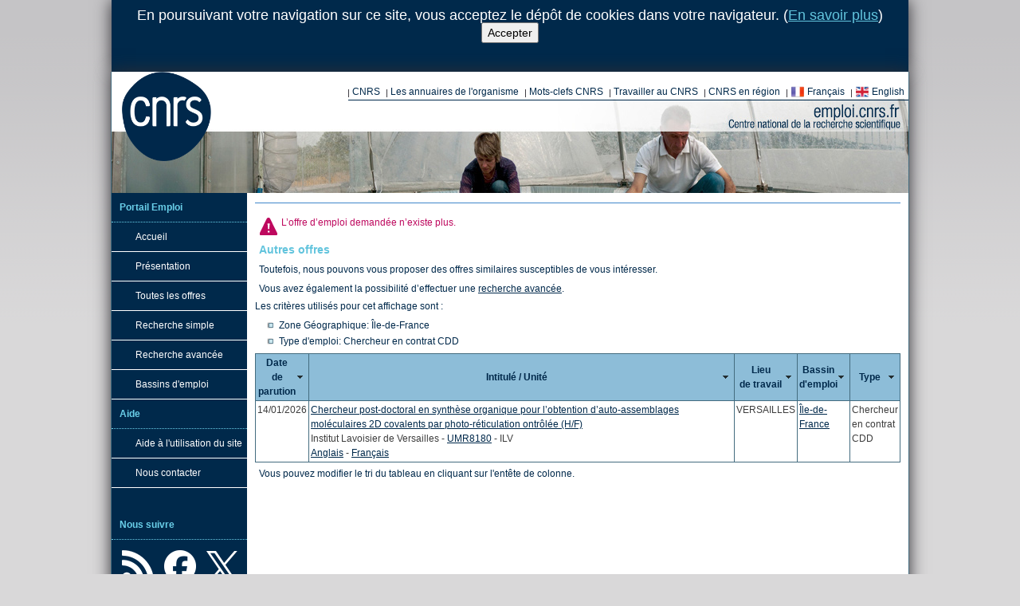

--- FILE ---
content_type: application/javascript
request_url: https://emploi.cnrs.fr/CDN/jQuery/Plugins/jQuery-TableSorter/jquery.tablesorter.widgets.min.js
body_size: 6662
content:
/*! tableSorter 2.4+ widgets - updated 2/24/2013
 *
 * Column Styles
 * Column Filters
 * Column Resizing
 * Sticky Header
 * UI Theme (generalized)
 * Save Sort
 * ["zebra", "uitheme", "stickyHeaders", "filter", "columns"]
 */
(function(n){"use strict";n.tablesorter=n.tablesorter||{};n.tablesorter.themes={bootstrap:{table:"table table-bordered table-striped",header:"bootstrap-header",footerRow:"",footerCells:"",icons:"",sortNone:"bootstrap-icon-unsorted",sortAsc:"icon-chevron-up",sortDesc:"icon-chevron-down",active:"",hover:"",filterRow:"",even:"",odd:""},jui:{table:"ui-widget ui-widget-content ui-corner-all",header:"ui-widget-header ui-corner-all ui-state-default",footerRow:"",footerCells:"",icons:"ui-icon",sortNone:"ui-icon-carat-2-n-s",sortAsc:"ui-icon-carat-1-n",sortDesc:"ui-icon-carat-1-s",active:"ui-state-active",hover:"ui-state-hover",filterRow:"",even:"ui-widget-content",odd:"ui-state-default"}};n.tablesorter.storage=function(t,i,r){var f,o,s=!1,u={},h=t.id||n(".tablesorter").index(n(t)),e=window.location.pathname;try{s=!!localStorage.getItem}catch(c){}if(n.parseJSON&&(s?u=n.parseJSON(localStorage[i]||"{}"):(o=document.cookie.split(/[;\s|=]/),f=n.inArray(i,o)+1,u=f!==0?n.parseJSON(o[f]||"{}"):{})),(r||r==="")&&window.JSON&&JSON.hasOwnProperty("stringify"))u[e]||(u[e]={}),u[e][h]=r,s?localStorage[i]=JSON.stringify(u):(f=new Date,f.setTime(f.getTime()+31536e6),document.cookie=i+"="+JSON.stringify(u).replace(/\"/g,'"')+"; expires="+f.toGMTString()+"; path=/");else return u&&u[e]?u[e][h]:{}};n.tablesorter.addWidget({id:"uitheme",format:function(t){var v,c,u,l,f=n.tablesorter.themes,h=n(t),r=t.config,e=r.widgetOptions,o=r.theme!=="default"?r.theme:e.uitheme||"jui",i=f[f[o]?o:f[e.uitheme]?e.uitheme:"jui"],s=n(r.headerList),y="tr."+(e.stickyHeaders||"tablesorter-stickyHeader"),a=i.sortNone+" "+i.sortDesc+" "+i.sortAsc;r.debug&&(v=new Date);h.hasClass("tablesorter-"+o)&&r.theme!==o&&t.hasInitialized||(i.even!==""&&(e.zebra[0]+=" "+i.even),i.odd!==""&&(e.zebra[1]+=" "+i.odd),f=h.removeClass(r.theme===""?"":"tablesorter-"+r.theme).addClass("tablesorter-"+o+" "+i.table).find("tfoot"),f.length&&f.find("tr").addClass(i.footerRow).children("th, td").addClass(i.footerCells),s.addClass(i.header).filter(":not(.sorter-false)").bind("mouseenter.tsuitheme mouseleave.tsuitheme",function(t){n(this)[t.type==="mouseenter"?"addClass":"removeClass"](i.hover)}),s.find(".tablesorter-wrapper").length||s.wrapInner('<div class="tablesorter-wrapper" style="position:relative;height:100%;width:100%"><\/div>'),r.cssIcon&&s.find("."+r.cssIcon).addClass(i.icons),h.hasClass("hasFilters")&&s.find(".tablesorter-filter-row").addClass(i.filterRow));n.each(s,function(t){u=n(this);l=r.cssIcon?u.find("."+r.cssIcon):u;this.sortDisabled?(u.removeClass(a),l.removeClass(a+" tablesorter-icon "+i.icons)):(f=h.hasClass("hasStickyHeaders")?h.find(y).find("th").eq(t).add(u):u,c=u.hasClass(r.cssAsc)?i.sortAsc:u.hasClass(r.cssDesc)?i.sortDesc:u.hasClass(r.cssHeader)?i.sortNone:"",u[c===i.sortNone?"removeClass":"addClass"](i.active),l.removeClass(a).addClass(c))});r.debug&&n.tablesorter.benchmark("Applying "+o+" theme",v)},remove:function(t,i,r){var e=n(t),f=typeof r.uitheme=="object"?"jui":r.uitheme||"jui",u=typeof r.uitheme=="object"?r.uitheme:n.tablesorter.themes[n.tablesorter.themes.hasOwnProperty(f)?f:"jui"],o=e.children("thead").children(),s=u.sortNone+" "+u.sortDesc+" "+u.sortAsc;e.removeClass("tablesorter-"+f+" "+u.table).find(i.cssHeader).removeClass(u.header);o.unbind("mouseenter.tsuitheme mouseleave.tsuitheme").removeClass(u.hover+" "+s+" "+u.active).find(".tablesorter-filter-row").removeClass(u.filterRow);o.find(".tablesorter-icon").removeClass(u.icons)}});n.tablesorter.addWidget({id:"columns",format:function(t){var l,f,a,o,p,v,y,r,h,b,k=n(t),e=t.config,s=e.widgetOptions,w=e.$tbodies,u=e.sortList,c=u.length,i=["primary","secondary","tertiary"];for(i=e.widgetColumns&&e.widgetColumns.hasOwnProperty("css")?e.widgetColumns.css||i:s&&s.hasOwnProperty("columns")?s.columns||i:i,v=i.length-1,y=i.join(" "),e.debug&&(p=new Date),h=0;h<w.length;h++)l=n.tablesorter.processTbody(t,w.eq(h),!0),f=l.children("tr"),b=f.length,f.each(function(){if(o=n(this),this.style.display!=="none"&&(a=o.children().removeClass(y),u&&u[0]&&(a.eq(u[0][0]).addClass(i[0]),c>1)))for(r=1;r<c;r++)a.eq(u[r][0]).addClass(i[r]||i[v])}),n.tablesorter.processTbody(t,l,!1);if(f=s.columns_thead!==!1?"thead tr":"",s.columns_tfoot!==!1&&(f+=(f===""?"":",")+"tfoot tr"),f.length&&(o=k.find(f).children().removeClass(y),u&&u[0]&&(o.filter('[data-column="'+u[0][0]+'"]').addClass(i[0]),c>1)))for(r=1;r<c;r++)o.filter('[data-column="'+u[r][0]+'"]').addClass(i[r]||i[v]);e.debug&&n.tablesorter.benchmark("Applying Columns widget",p)},remove:function(t,i){var r,u,e=i.$tbodies,f=(i.widgetOptions.columns||["primary","secondary","tertiary"]).join(" ");for(i.$headers.removeClass(f),n(t).children("tfoot").children("tr").children("th, td").removeClass(f),r=0;r<e.length;r++)u=n.tablesorter.processTbody(t,e.eq(r),!0),u.children("tr").each(function(){n(this).children().removeClass(f)}),n.tablesorter.processTbody(t,u,!1)}});n.tablesorter.addWidget({id:"filter",format:function(t){if(t.config.parsers&&!n(t).hasClass("hasFilters")){var i,h,o,ht,e,nt,a,l,rt,ct,ut,ft,lt,tt,d,v,c,u,ot,p,g=n.tablesorter.formatFloat,at="",w=n.tablesorter,f=t.config,b=n(f.headerList),r=f.widgetOptions,k=r.filter_cssFilter||"tablesorter-filter",s=n(t).addClass("hasFilters"),st=f.$tbodies,et=f.parsers.length,y={regex:/^\/((?:\\\/|[^\/])+)\/([mig]{0,3})?$/,child:new RegExp(f.cssChildRow),type:/undefined|number/,exact:/(^[\"|\'|=])|([\"|\'|=]$)/g,nondigit:/[^\w,. \-()]/g,operators:/[<>=]/g},vt,yt,pt,it=function(t){var e=n.isArray(t),o=s.find("thead").eq(0).find(".tablesorter-filter-row").children(),i=e?t:o.map(function(t){return t=n(this).find("select."+k+", input."+k),t.length?t.val()||"":""}).get(),u=(i||[]).join("");if(e&&o.each(function(i,r){n(r).val(t[i]||"")}),r.filter_hideFilters===!0&&s.find(".tablesorter-filter-row").trigger(u===""?"mouseleave":"mouseenter"),at!==u||t===!1)if(s.trigger("filterStart",[i]),f.showProcessing)setTimeout(function(){return wt(t,i,u),!1},30);else return wt(t,i,u),!1},wt=function(p,k,d){var ot,it,ht,ft,rt,ct,nt,lt,tt,ut;for(f.debug&&(lt=new Date),o=0;o<st.length;o++){if(ot=n.tablesorter.processTbody(t,st.eq(o),!0),it=ot.children("tr"),ct=it.length,d===""||r.filter_serversideFiltering)it.show().removeClass("filtered");else for(h=0;h<ct;h++)if(!y.child.test(it[h].className)){for(rt=!0,ft=it.eq(h).nextUntil("tr:not(."+f.cssChildRow+")"),u=ft.length&&(r&&r.hasOwnProperty("filter_childRows")&&typeof r.filter_childRows!="undefined"?r.filter_childRows:!0)?ft.text():"",u=r.filter_ignoreCase?u.toLocaleLowerCase():u,ht=it.eq(h).children("td"),i=0;i<et;i++)if(k[i]){if(a=r.filter_useParsedData||vt[i]?f.cache[o].normalized[h][i]:n.trim(ht.eq(i).text()),l=!y.type.test(typeof a)&&r.filter_ignoreCase?a.toLocaleLowerCase():a,nt=rt,e=r.filter_ignoreCase?k[i].toLocaleLowerCase():k[i],r.filter_functions&&r.filter_functions[i])r.filter_functions[i]===!0?nt=b.filter('[data-column="'+i+'"]:last').hasClass("filter-match")?l.search(e)>=0:k[i]===a:typeof r.filter_functions[i]=="function"?nt=r.filter_functions[i](a,f.cache[o].normalized[h][i],k[i],i):typeof r.filter_functions[i][k[i]]=="function"&&(nt=r.filter_functions[i][k[i]](a,f.cache[o].normalized[h][i],k[i],i));else if(y.regex.test(e)){v=y.regex.exec(e);try{nt=new RegExp(v[1],v[2]).test(l)}catch(yt){nt=!1}}else if(e.replace(y.exact,"")==l)nt=!0;else if(/^\!/.test(e))e=e.replace("!",""),c=l.search(n.trim(e)),nt=e===""?!0:!(r.filter_startsWith?c===0:c>=0);else if(/^[<>]=?/.test(e))v=isNaN(l)?g(l.replace(y.nondigit,""),t):g(l,t),c=g(e.replace(y.nondigit,"").replace(y.operators,""),t),/>/.test(e)&&(nt=/>=/.test(e)?v>=c:v>c),/</.test(e)&&(nt=/<=/.test(e)?v<=c:v<c),c===""&&(nt=!0);else if(/\s+(AND|&&)\s+/g.test(k[i]))for(c=e.split(/(?:\s+(?:and|&&)\s+)/g),nt=l.search(n.trim(c[0]))>=0,tt=c.length-1;nt&&tt;)nt=nt&&l.search(n.trim(c[tt]))>=0,tt--;else/\s+(-|to)\s+/.test(e)?(v=isNaN(l)?g(l.replace(y.nondigit,""),t):g(l,t),c=e.split(/(?: - | to )/),tt=g(c[0].replace(y.nondigit,""),t),ut=g(c[1].replace(y.nondigit,""),t),tt>ut&&(nt=tt,tt=ut,ut=nt),nt=v>=tt&&v<=ut||tt===""||ut===""?!0:!1):/[\?|\*]/.test(e)||/\s+OR\s+/.test(k[i])?nt=new RegExp(e.replace(/\s+or\s+/gi,"|").replace(/\?/g,"\\S{1}").replace(/\*/g,"\\S*")).test(l):(a=(l+u).indexOf(e),nt=!r.filter_startsWith&&a>=0||r.filter_startsWith&&a===0);rt=nt?rt?!0:!1:!1}it[h].style.display=rt?"":"none";it.eq(h)[rt?"removeClass":"addClass"]("filtered");ft.length&&ft[rt?"show":"hide"]()}n.tablesorter.processTbody(t,ot,!1)}at=d;f.debug&&w.benchmark("Completed filter widget search",lt);s.trigger("applyWidgets");s.trigger("filterEnd")},bt=function(i,e){var l,c=[];for(i=parseInt(i,10),l='<option value="">'+(b.filter('[data-column="'+i+'"]:last').attr("data-placeholder")||"")+"<\/option>",o=0;o<st.length;o++)for(ht=f.cache[o].row.length,h=0;h<ht;h++)r.filter_useParsedData?c.push(""+f.cache[o].normalized[h][i]):(u=f.cache[o].row[h][0].cells[i],u&&c.push(n.trim(f.supportsTextContent?u.textContent:n(u).text())));for(c=n.grep(c,function(t,i){return n.inArray(t,c)===i}),c=w.sortText?c.sort(function(n,r){return w.sortText(t,n,r,i)}):c.sort(!0),o=0;o<c.length;o++)l+=c[o]!==""?'<option value="'+c[o].replace(/\"/g,"&quot;")+'">'+c[o]+"<\/option>":"";s.find("thead").find("select."+k+'[data-column="'+i+'"]')[e?"html":"append"](l)},kt=function(n){for(i=0;i<et;i++)u=b.filter('[data-column="'+i+'"]:last'),(u.hasClass("filter-select")||r.filter_functions&&r.filter_functions[i]===!0)&&!u.hasClass("filter-false")&&(r.filter_functions||(r.filter_functions={}),r.filter_functions[i]=!0,bt(i,n))};if(f.debug&&(yt=new Date),r.filter_ignoreCase=r.filter_ignoreCase!==!1,r.filter_useParsedData=r.filter_useParsedData===!0,r.filter_columnFilters!==!1&&b.filter(".filter-false").length!==b.length){for(u='<tr class="tablesorter-filter-row">',i=0;i<et;i++)u+="<td><\/td>";for(d=s.find("thead").eq(0).append(u+="<\/tr>").find("td"),i=0;i<et;i++)ot=!1,tt=b.filter('[data-column="'+i+'"]:last'),ct=r.filter_functions&&r.filter_functions[i]&&typeof r.filter_functions[i]!="function"||tt.hasClass("filter-select"),ot=w.getData?w.getData(tt[0],f.headers[i],"filter")==="false":f.headers[i]&&f.headers[i].hasOwnProperty("filter")&&f.headers[i].filter===!1||tt.hasClass("filter-false"),ct?u=n("<select>").appendTo(d.eq(i)):(r.filter_formatter&&n.isFunction(r.filter_formatter[i])?(u=r.filter_formatter[i](d.eq(i),i),u&&u.length===0&&(u=d.eq(i).children("input")),u&&(u.parent().length===0||u.parent().length&&u.parent()[0]!==d[i])&&d.eq(i).append(u)):u=n('<input type="search">').appendTo(d.eq(i)),u&&u.attr("placeholder",tt.attr("data-placeholder")||"")),u&&(u.addClass(k).attr("data-column",i),ot&&(u.addClass("disabled")[0].disabled=!0))}if(s.bind("addRows updateCell update updateRows appendCache filterReset search ".split(" ").join(".tsfilter "),function(n,t){return/(search|filterReset)/.test(n.type)||kt(!0),n.type==="filterReset"&&s.find("."+k).val(""),it(n.type==="search"?t:!1),!1}).find("input."+k).bind("keyup search",function(n,t){if(n.type!=="keyup"||!(n.which<32&&n.which!==8||n.which>=37&&n.which<=40))return typeof t!="undefined"&&t!==!0&&it(t),clearTimeout(pt),pt=setTimeout(function(){it(!1)},r.filter_searchDelay||300),!1}),vt=b.map(function(t){return w.getData?w.getData(b.filter('[data-column="'+t+'"]:last'),f.headers[t],"filter")==="parsed":n(this).hasClass("filter-parsed")}).get(),r.filter_reset&&n(r.filter_reset).length&&n(r.filter_reset).bind("click.tsfilter",function(){s.trigger("filterReset")}),r.filter_functions)for(p in r.filter_functions)if(r.filter_functions.hasOwnProperty(p)&&typeof p=="string")if(u=b.filter('[data-column="'+p+'"]:last'),nt="",r.filter_functions[p]!==!0||u.hasClass("filter-false")){if(typeof p=="string"&&!u.hasClass("filter-false")){for(ut in r.filter_functions[p])typeof ut=="string"&&(nt+=nt===""?'<option value="">'+(u.attr("data-placeholder")||"")+"<\/option>":"",nt+='<option value="'+ut+'">'+ut+"<\/option>");s.find("thead").find("select."+k+'[data-column="'+p+'"]').append(nt)}}else bt(p);kt(!0);s.find("select."+k).bind("change search",function(){it()});r.filter_hideFilters===!0&&s.find(".tablesorter-filter-row").addClass("hideme").bind("mouseenter mouseleave",function(t){var i,u=t;ft=n(this);clearTimeout(rt);rt=setTimeout(function(){/enter|over/.test(u.type)?ft.removeClass("hideme"):n(document.activeElement).closest("tr")[0]!==ft[0]&&(i=s.find("."+(r.filter_cssFilter||"tablesorter-filter")).map(function(){return n(this).val()||""}).get().join(""),i===""&&ft.addClass("hideme"))},200)}).find("input, select").bind("focus blur",function(t){lt=n(this).closest("tr");clearTimeout(rt);rt=setTimeout(function(){s.find("."+(r.filter_cssFilter||"tablesorter-filter")).map(function(){return n(this).val()||""}).get().join("")===""&&lt[t.type==="focus"?"removeClass":"addClass"]("hideme")},200)});f.showProcessing&&s.bind("filterStart.tsfilter filterEnd.tsfilter",function(t,i){var r=i?s.find("."+f.cssHeader).filter("[data-column]").filter(function(){return i[n(this).data("column")]!==""}):"";w.isProcessing(s[0],t.type==="filterStart",i?r:"")});f.debug&&w.benchmark("Applying Filter widget",yt);s.trigger("filterInit");it()}},remove:function(t,i,r){var u,f,o=n(t),e=i.$tbodies;for(o.removeClass("hasFilters").unbind("addRows updateCell update appendCache search filterStart filterEnd ".split(" ").join(".tsfilter ")).find(".tablesorter-filter-row").remove(),u=0;u<e.length;u++)f=n.tablesorter.processTbody(t,e.eq(u),!0),f.children().removeClass("filtered").show(),n.tablesorter.processTbody(t,f,!1);r.filterreset&&n(r.filter_reset).unbind("click.tsfilter")}});n.tablesorter.addWidget({id:"stickyHeaders",format:function(t){if(!n(t).hasClass("hasStickyHeaders")){var i=n(t).addClass("hasStickyHeaders"),u=t.config,a=u.widgetOptions,s=n(window),f=n(t).children("thead:first"),r=f.children("tr:not(.sticky-false)").children(),p=a.stickyHeaders||"tablesorter-stickyHeader",v=".tablesorter-header-inner",w=r.eq(0).parent(),b=i.find("tfoot"),h=a.$sticky=i.clone(),e=h.children("thead:first").addClass(p).css({width:f.outerWidth(!0),position:"fixed",margin:0,top:0,visibility:"hidden",zIndex:1}),c=e.children("tr:not(.sticky-false)").children(),y="",o=0,l=function(){var t=navigator.userAgent;o=0;i.css("border-collapse")==="collapse"||/(webkit|msie)/i.test(t)||(o=parseInt(r.eq(0).css("border-left-width"),10)*2);e.css({left:f.offset().left-s.scrollLeft()-o,width:f.outerWidth()});c.each(function(t){var i=r.eq(t);n(this).css({width:i.width()-o,height:i.height()})}).find(v).each(function(t){var i=r.eq(t).find(v),u=i.width();n(this).width(u)})};h.find("thead:gt(0),tr.sticky-false,tbody,tfoot,caption").remove();h.css({height:0,width:0,padding:0,margin:0,border:0});e.find("tr.sticky-false").remove();c.find(".tablesorter-resizer").remove();i.bind("sortEnd.tsSticky",function(){r.each(function(t){var i=c.eq(t);i.attr("class",n(this).attr("class"));u.cssIcon&&i.find("."+u.cssIcon).attr("class",n(this).find("."+u.cssIcon).attr("class"))})}).bind("pagerComplete.tsSticky",function(){l()});r.find("*")[n.fn.addBack?"addBack":"andSelf"]().filter(u.selectorSort).each(function(t){var i=n(this);c.eq(t).bind("mouseup",function(n){i.trigger(n,!0)}).bind("mousedown",function(){return this.onselectstart=function(){return!1},!1})});i.after(h);s.bind("scroll.tsSticky",function(){var t=w.offset(),r=s.scrollTop(),u=i.height()-(e.height()+(b.height()||0)),n=r>t.top&&r<t.top+u?"visible":"hidden";e.css({left:f.offset().left-s.scrollLeft()-o,visibility:n});n!==y&&(l(),y=n)}).bind("resize.tsSticky",function(){l()})}},remove:function(t,i,r){var u=n(t),f=r.stickyHeaders||"tablesorter-stickyHeader";u.removeClass("hasStickyHeaders").unbind("sortEnd.tsSticky pagerComplete.tsSticky").find("."+f).remove();r.$sticky&&r.$sticky.remove();n(window).unbind("scroll.tsSticky resize.tsSticky")}});n.tablesorter.addWidget({id:"resizable",format:function(t){if(!n(t).hasClass("hasResizable")){n(t).addClass("hasResizable");var o,f,v,u,r,s,l,y,p,a=n(t),h=t.config,w=h.widgetOptions,c=0,i=null,e=null,k=Math.abs(a.parent().width()-a.width())<20,b=function(){n.tablesorter.storage&&i&&(r[i.index()]=i.width(),r[e.index()]=e.width(),i.width(r[i.index()]),e.width(r[e.index()]),w.resizable!==!1&&n.tablesorter.storage(t,"tablesorter-resizable",r));c=0;i=e=null;n(window).trigger("resize")};if(r=n.tablesorter.storage&&w.resizable!==!1?n.tablesorter.storage(t,"tablesorter-resizable"):{},r)for(u in r)!isNaN(u)&&u<h.headerList.length&&n(h.headerList[u]).width(r[u]);o=a.children("thead:first").children("tr");o.children().each(function(){f=n(this);v=f.attr("data-column");u=n.tablesorter.getData(f,h.headers[v],"resizable")==="false";o.children().filter('[data-column="'+v+'"]').toggleClass("resizable-false",u)});o.each(function(){s=n(this).children(":not(.resizable-false)");n(this).find(".tablesorter-wrapper").length||s.wrapInner('<div class="tablesorter-wrapper" style="position:relative;height:100%;width:100%"><\/div>');s=s.slice(0,-1);l=l?l.add(s):s});l.each(function(){o=n(this);u=parseInt(o.css("padding-right"),10)+10;f='<div class="tablesorter-resizer" style="cursor:w-resize;position:absolute;z-index:1;right:-'+u+'px;top:0;height:100%;width:20px;"><\/div>';o.find(".tablesorter-wrapper").append(f)}).bind("mousemove.tsresize",function(n){c!==0&&i&&(y=n.pageX-c,p=i.width(),i.width(p+y),i.width()!==p&&k&&e.width(e.width()-y),c=n.pageX)}).bind("mouseup.tsresize",function(){b()}).find(".tablesorter-resizer,.tablesorter-resizer-grip").bind("mousedown",function(t){i=n(t.target).closest("th");f=h.$headers.filter('[data-column="'+i.attr("data-column")+'"]');f.length>1&&(i=i.add(f));e=t.shiftKey?i.parent().find("th:not(.resizable-false)").filter(":last"):i.nextAll(":not(.resizable-false)").eq(0);c=t.pageX});a.find("thead:first").bind("mouseup.tsresize mouseleave.tsresize",function(){b()}).bind("contextmenu.tsresize",function(){n.tablesorter.resizableReset(t);var i=n.isEmptyObject?n.isEmptyObject(r):r==={};return r={},i})}},remove:function(t){n(t).removeClass("hasResizable").find("thead").unbind("mouseup.tsresize mouseleave.tsresize contextmenu.tsresize").find("tr").children().unbind("mousemove.tsresize mouseup.tsresize").find(".tablesorter-resizer,.tablesorter-resizer-grip").remove();n.tablesorter.resizableReset(t)}});n.tablesorter.resizableReset=function(t){n(t.config.headerList).filter(":not(.resizable-false)").css("width","");n.tablesorter.storage&&n.tablesorter.storage(t,"tablesorter-resizable",{})};n.tablesorter.addWidget({id:"saveSort",init:function(n,t){t.format(n,!0)},format:function(t,i){var f,o,e=n(t),u=t.config,s=u.widgetOptions,h=s.saveSort!==!1,r={sortList:u.sortList};u.debug&&(o=new Date);e.hasClass("hasSaveSort")?h&&t.hasInitialized&&n.tablesorter.storage&&(n.tablesorter.storage(t,"tablesorter-savesort",r),u.debug&&n.tablesorter.benchmark("saveSort widget: Saving last sort: "+u.sortList,o)):(e.addClass("hasSaveSort"),r="",n.tablesorter.storage&&(f=n.tablesorter.storage(t,"tablesorter-savesort"),r=f&&f.hasOwnProperty("sortList")&&n.isArray(f.sortList)?f.sortList:"",u.debug&&n.tablesorter.benchmark('saveSort: Last sort loaded: "'+r+'"',o),e.bind("saveSortReset",function(){n.tablesorter.storage(t,"tablesorter-savesort","")})),i&&r&&r.length>0?u.sortList=r:t.hasInitialized&&r&&r.length>0&&e.trigger("sorton",[r]))},remove:function(t){n.tablesorter.storage&&n.tablesorter.storage(t,"tablesorter-savesort","")}})})(jQuery);
/*
//# sourceMappingURL=jquery.tablesorter.widgets.min.js.map
*/